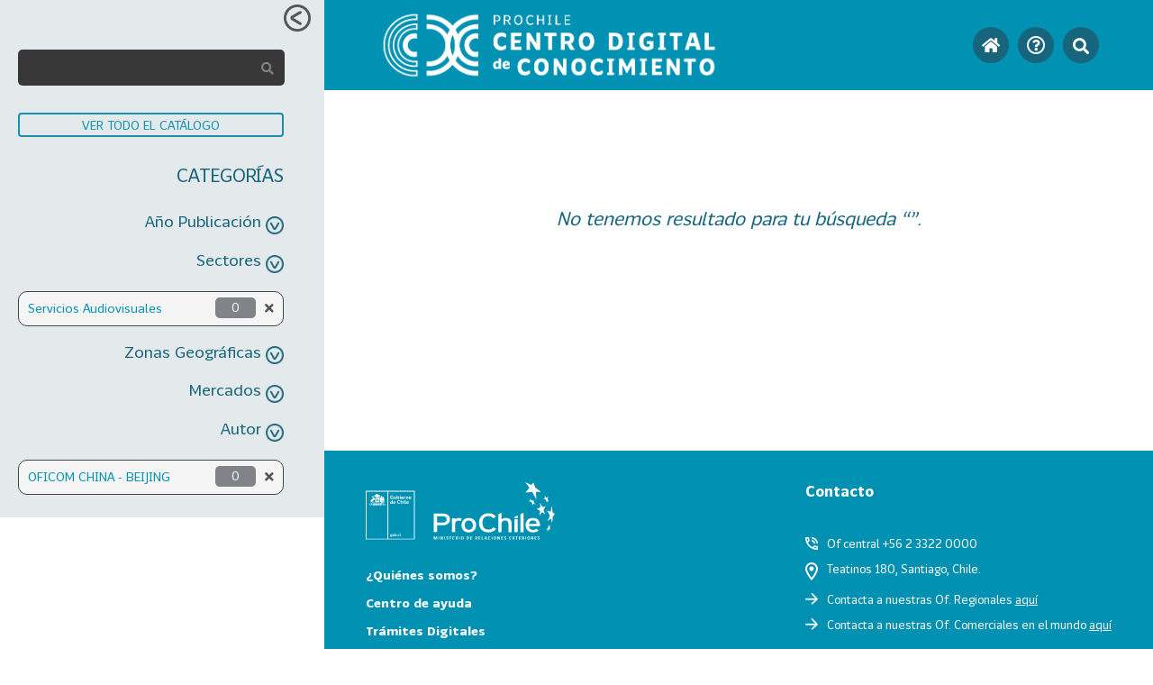

--- FILE ---
content_type: text/html; charset=UTF-8
request_url: https://cdc.prochile.cl/?ap=&se=75&zg=&me=&au=662&medio=&sort=&post_type=documento&s=
body_size: 13378
content:
<!doctype html>
<html lang="es" >
<head>
	<meta charset="UTF-8" />
	<meta name="viewport" content="width=device-width, initial-scale=1" />
	<title>Resultados de la búsqueda de «» &#8211; Centro Digital de Conocimiento &#8211; ProChile</title>
<meta name='robots' content='noindex, follow, max-image-preview:large' />
<link rel='dns-prefetch' href='//s.w.org' />
<link rel="alternate" type="application/rss+xml" title="Centro Digital de Conocimiento - ProChile &raquo; Feed" href="https://cdc.prochile.cl/feed/" />
<link rel="alternate" type="application/rss+xml" title="Centro Digital de Conocimiento - ProChile &raquo; Feed de los comentarios" href="https://cdc.prochile.cl/comments/feed/" />
<link rel="alternate" type="application/rss+xml" title="Centro Digital de Conocimiento - ProChile &raquo; Resultados de búsqueda del feed «»" href="https://cdc.prochile.cl/search/feed/rss2/" />
		<script>
			window._wpemojiSettings = {"baseUrl":"https:\/\/s.w.org\/images\/core\/emoji\/13.0.1\/72x72\/","ext":".png","svgUrl":"https:\/\/s.w.org\/images\/core\/emoji\/13.0.1\/svg\/","svgExt":".svg","source":{"concatemoji":"https:\/\/cdc.prochile.cl\/wp-includes\/js\/wp-emoji-release.min.js?ver=5.7"}};
			!function(e,a,t){var n,r,o,i=a.createElement("canvas"),p=i.getContext&&i.getContext("2d");function s(e,t){var a=String.fromCharCode;p.clearRect(0,0,i.width,i.height),p.fillText(a.apply(this,e),0,0);e=i.toDataURL();return p.clearRect(0,0,i.width,i.height),p.fillText(a.apply(this,t),0,0),e===i.toDataURL()}function c(e){var t=a.createElement("script");t.src=e,t.defer=t.type="text/javascript",a.getElementsByTagName("head")[0].appendChild(t)}for(o=Array("flag","emoji"),t.supports={everything:!0,everythingExceptFlag:!0},r=0;r<o.length;r++)t.supports[o[r]]=function(e){if(!p||!p.fillText)return!1;switch(p.textBaseline="top",p.font="600 32px Arial",e){case"flag":return s([127987,65039,8205,9895,65039],[127987,65039,8203,9895,65039])?!1:!s([55356,56826,55356,56819],[55356,56826,8203,55356,56819])&&!s([55356,57332,56128,56423,56128,56418,56128,56421,56128,56430,56128,56423,56128,56447],[55356,57332,8203,56128,56423,8203,56128,56418,8203,56128,56421,8203,56128,56430,8203,56128,56423,8203,56128,56447]);case"emoji":return!s([55357,56424,8205,55356,57212],[55357,56424,8203,55356,57212])}return!1}(o[r]),t.supports.everything=t.supports.everything&&t.supports[o[r]],"flag"!==o[r]&&(t.supports.everythingExceptFlag=t.supports.everythingExceptFlag&&t.supports[o[r]]);t.supports.everythingExceptFlag=t.supports.everythingExceptFlag&&!t.supports.flag,t.DOMReady=!1,t.readyCallback=function(){t.DOMReady=!0},t.supports.everything||(n=function(){t.readyCallback()},a.addEventListener?(a.addEventListener("DOMContentLoaded",n,!1),e.addEventListener("load",n,!1)):(e.attachEvent("onload",n),a.attachEvent("onreadystatechange",function(){"complete"===a.readyState&&t.readyCallback()})),(n=t.source||{}).concatemoji?c(n.concatemoji):n.wpemoji&&n.twemoji&&(c(n.twemoji),c(n.wpemoji)))}(window,document,window._wpemojiSettings);
		</script>
		<style>
img.wp-smiley,
img.emoji {
	display: inline !important;
	border: none !important;
	box-shadow: none !important;
	height: 1em !important;
	width: 1em !important;
	margin: 0 .07em !important;
	vertical-align: -0.1em !important;
	background: none !important;
	padding: 0 !important;
}
</style>
	<link rel='stylesheet' id='wp-block-library-css'  href='https://cdc.prochile.cl/wp-includes/css/dist/block-library/style.min.css?ver=5.7' media='all' />
<link rel='stylesheet' id='wp-block-library-theme-css'  href='https://cdc.prochile.cl/wp-includes/css/dist/block-library/theme.min.css?ver=5.7' media='all' />
<link rel='stylesheet' id='elasticpress-related-posts-block-css'  href='https://cdc.prochile.cl/wp-content/plugins/elasticpress/dist/css/related-posts-block-styles.min.css?ver=3.5.6' media='all' />
<link rel='stylesheet' id='wpsm_ac-font-awesome-front-css'  href='https://cdc.prochile.cl/wp-content/plugins/responsive-accordion-and-collapse/css/font-awesome/css/font-awesome.min.css?ver=5.7' media='all' />
<link rel='stylesheet' id='wpsm_ac_bootstrap-front-css'  href='https://cdc.prochile.cl/wp-content/plugins/responsive-accordion-and-collapse/css/bootstrap-front.css?ver=5.7' media='all' />
<link rel='stylesheet' id='twenty-twenty-one-style-css'  href='https://cdc.prochile.cl/wp-content/themes/prochilerepdoc/style.css?ver=1.1' media='all' />
<link rel='stylesheet' id='twenty-twenty-one-print-style-css'  href='https://cdc.prochile.cl/wp-content/themes/prochilerepdoc/assets/css/print.css?ver=1.1' media='print' />
<link rel='stylesheet' id='bootstrap-css'  href='https://cdc.prochile.cl/wp-content/themes/prochilerepdoc/bower_components/bootstrap/dist/css/bootstrap.min.css?ver=1.1' media='all' />
<link rel='stylesheet' id='awesome-fonts-css'  href='https://cdc.prochile.cl/wp-content/themes/prochilerepdoc/bower_components/components-font-awesome/css/all.min.css?ver=1.1' media='all' />
<link rel='stylesheet' id='slick-carousel-css-css'  href='https://cdc.prochile.cl/wp-content/themes/prochilerepdoc/bower_components/slick-carousel/slick/slick.css?ver=1.1' media='all' />
<link rel='stylesheet' id='slick-carousel-theme-css'  href='https://cdc.prochile.cl/wp-content/themes/prochilerepdoc/bower_components/slick-carousel/slick/slick-theme.css?ver=1.1' media='all' />
<link rel='stylesheet' id='select2-style-css'  href='https://cdc.prochile.cl/wp-content/themes/prochilerepdoc/bower_components/select2/dist/css/select2.min.css?ver=1.1' media='all' />
<script src='https://cdc.prochile.cl/wp-includes/js/jquery/jquery.min.js?ver=3.5.1' id='jquery-core-js'></script>
<script src='https://cdc.prochile.cl/wp-includes/js/jquery/jquery-migrate.min.js?ver=3.3.2' id='jquery-migrate-js'></script>
<script id='documentos_js-js-extra'>
var ajax_var = {"url":"https:\/\/cdc.prochile.cl\/wp-admin\/admin-ajax.php","nonce":"0d44b491ef","action":"getdocumento","site_url":"https:\/\/cdc.prochile.cl","action_get_valoracion":""};
</script>
<script src='https://cdc.prochile.cl/wp-content/themes/prochilerepdoc/assets/js/documentos.js?ver=5.7' id='documentos_js-js'></script>
<script id='valoraciones_js-js-extra'>
var valoraciones = {"url":"https:\/\/cdc.prochile.cl\/wp-admin\/admin-ajax.php","nonce":"0d44b491ef","action":"setvaloracion_entrada_ajax"};
</script>
<script src='https://cdc.prochile.cl/wp-content/themes/prochilerepdoc/assets/js/valoraciones.js?ver=5.7' id='valoraciones_js-js'></script>
<link rel="https://api.w.org/" href="https://cdc.prochile.cl/wp-json/" /><link rel="EditURI" type="application/rsd+xml" title="RSD" href="https://cdc.prochile.cl/xmlrpc.php?rsd" />
<link rel="wlwmanifest" type="application/wlwmanifest+xml" href="https://cdc.prochile.cl/wp-includes/wlwmanifest.xml" /> 
<meta name="generator" content="WordPress 5.7" />
<!-- Analytics by WP Statistics v13.2.4 - https://wp-statistics.com/ -->
<link rel="icon" href="https://cdc.prochile.cl/wp-content/uploads/2021/08/favicon2.png" sizes="32x32" />
<link rel="icon" href="https://cdc.prochile.cl/wp-content/uploads/2021/08/favicon2.png" sizes="192x192" />
<link rel="apple-touch-icon" href="https://cdc.prochile.cl/wp-content/uploads/2021/08/favicon2.png" />
<meta name="msapplication-TileImage" content="https://cdc.prochile.cl/wp-content/uploads/2021/08/favicon2.png" />
	<link rel="stylesheet" href="https://cdnjs.cloudflare.com/ajax/libs/jquery-contextmenu/2.7.1/jquery.contextMenu.min.css">
<script src="https://cdnjs.cloudflare.com/ajax/libs/jquery-contextmenu/2.7.1/jquery.contextMenu.min.js"></script>
<script src="https://cdnjs.cloudflare.com/ajax/libs/jquery-contextmenu/2.7.1/jquery.ui.position.js"></script>	

	
<!-- Google Tag Manager -->
<script>(function(w,d,s,l,i){w[l]=w[l]||[];w[l].push({'gtm.start':
new Date().getTime(),event:'gtm.js'});var f=d.getElementsByTagName(s)[0],
j=d.createElement(s),dl=l!='dataLayer'?'&l='+l:'';j.async=true;j.src=
'https://www.googletagmanager.com/gtm.js?id='+i+dl;f.parentNode.insertBefore(j,f);
})(window,document,'script','dataLayer','GTM-MH4PXXZ');</script>
<!-- End Google Tag Manager -->
<meta name="viewport" content="width=device-width">
<meta name="viewport" content="initial-scale=1.0">
</head>

<body class="search search-no-results wp-embed-responsive is-light-theme no-js hfeed no-widgets">
<div class="sidenav" id="main-sidenav">

	<div class="sidenav-title">
		<div style="text-align:right;">
			<span class="close-nav-icon click"><img style="width:30px;" src="https://cdc.prochile.cl/wp-content/themes/prochilerepdoc/assets/images/sidenav-close-icon.png" /></span>	
		<!--i id="explorar-btn" style="font-size:40px; color:#0191b2;" class="fa fa-angle-double-left" aria-hidden="true"></i-->
		</div>
	</div>
	<div class="sidenav-content">
		<!-- <div class="logo-sidenav-top-cnt"> -->
			<!-- <img class="logo-sidenav-top" src="https://cdc.prochile.cl/wp-content/themes/prochilerepdoc/assets/images/logo-sidenav.png" /> -->
		<!-- </div> -->
		<div class="sidenav-top">
			<!--div class="sidenav-top-title-cnt"><h5>EXPLORAR</h5></div-->
			<div class="sidenav-top-search-cnt">
				<div class="input-group">
					<input type="text" name="s" style="padding: 20px!important;border-radius:5px;border-width:0px; color:#ffffff !important;" class="form-control" value="">
					<span class="input-group-append">
						<button style="border-width:0px; z-index: 100; color:#ffffff !important;" class="btn btn-outline-secondary ms-n5 btn-search" type="button">
							<i class="fa fa-search"></i>
						</button>
					</span>

					<script type="text/javascript">
						jQuery(function(){
							jQuery(".btn-search").click(function(e){
								var s = jQuery(".input-group input[name='s']").val();
								if(s){
									if(s.trim() != ''){
										document.location = 'https://cdc.prochile.cl?post_type=documento&s=' + s;
									}
								}
							});
						})
					</script>
				</div>
			</div>
			<div class="todo-catalogo-cnt">
				<div class="btn-cat">
					<span><button onclick="document.location = 'https://cdc.prochile.cl?s&post_type=documento'" class="button-gris">VER TODO EL CATÁLOGO</button></span>
				</div>
			</div>
		</div>
		<div class="sidenav-top sidenav-cat">
			<div class="sidenav-top-title-cnt">
				<h5>CATEGORÍAS</h5>
			</div>
			
			  <div class="sidenav-categoria sidenav-nuevos-semana">
    <div class="title-cat click click-icon">
      <span>Año Publicación</span>
      <img class="retraer" src="https://cdc.prochile.cl/wp-content/themes/prochilerepdoc/assets/iconos/desplegar.png" />
    </div>
        <div class="cat-container">
        
            </div>
</div>
			
			  <div class="sidenav-categoria sidenav-sectores">
    <div class="title-cat click click-icon">
      <span>Sectores</span>
      <img class="retraer" src="https://cdc.prochile.cl/wp-content/themes/prochilerepdoc/assets/iconos/desplegar.png" />
    </div>
            <div class="cat-container">
            <div class="sub-cat active" refId="75" refName="Servicios Audiovisuales">
              <div class="sub-cat-inner">
                <div class="title">
                                    <a href="https://cdc.prochile.cl?ap=&se=75&zg=&me=&au=662&medio=&sort=&post_type=documento&s=">Servicios Audiovisuales</a>
                </div>
                <i class="fas fa-times close-selected-subcat click" onclick="document.location=jQuery(this).attr('href')" href="https://cdc.prochile.cl?ap=&se=&zg=&me=&au=662&medio=&sort=&post_type=documento&s="></i>                
                <div class="pildora">
                  <span class="cantidad">0</span>
                </div>
                
                <div class="clear"></div>
              </div>
            </div>
          </div>
</div>

			  <div class="sidenav-categoria sidenav-zonas-geograficas">
    <div class="title-cat click click-icon">
      <span>Zonas Geográficas</span>
      <img class="retraer" src="https://cdc.prochile.cl/wp-content/themes/prochilerepdoc/assets/iconos/desplegar.png" />
    </div>
        <div class="cat-container">
        
            </div>
</div>

			  <div class="sidenav-categoria sidenav-mercados">
    <div class="title-cat click click-icon">
      <span>Mercados</span>
      <img class="retraer" src="https://cdc.prochile.cl/wp-content/themes/prochilerepdoc/assets/iconos/desplegar.png" />
    </div>
        <div class="cat-container">
        
            </div>
</div>

			  <div class="sidenav-categoria sidenav-autor">
    <div class="title-cat click click-icon">
      <span>Autor</span>
      <img class="retraer" src="https://cdc.prochile.cl/wp-content/themes/prochilerepdoc/assets/iconos/desplegar.png" />
    </div>
            <div class="cat-container">
            <div class="sub-cat active" refId="662" refName="OFICOM CHINA - BEIJING">
              <div class="sub-cat-inner">
                <div class="title">
                                    <a href="https://cdc.prochile.cl?ap=&se=75&zg=&me=&au=662&medio=&sort=&post_type=documento&s=">OFICOM CHINA - BEIJING</a>
                </div>
                <i class="fas fa-times close-selected-subcat click" onclick="document.location=jQuery(this).attr('href')" href="https://cdc.prochile.cl?ap=&se=75&zg=&me=&au=&medio=&sort=&post_type=documento&s="></i>                
                <div class="pildora">
                  <span class="cantidad">0</span>
                </div>
                
                <div class="clear"></div>
              </div>
            </div>
          </div>
</div>
			
		</div>
	</div>
</div>

<script>
	jQuery(document).ready(function(){
		
		//Si es que hay alguna categoría seleccionada
		if( jQuery(".sub-cat.active").length > 0 ){
			jQuery("#main-sidenav").css({"width":"360px", "display":"block"});
			jQuery(".close-nav-icon").css({"visibility":"visible"});
		}

		jQuery(".sidenav-top-search-cnt input[name='s']").keyup(function(e){
			if(e.keyCode == 13)
			{
				jQuery(".sidenav-top-search-cnt .fa-search").trigger("click");
			}
		});

		jQuery('.click-icon:first').trigger("click");

		jQuery('#search-cat-lupa').click(function(){
			jQuery('#main-sidenav').animate({width:"360px"}, 500, "linear", function(){
				jQuery(".close-nav-icon").css({"visibility":"visible"});
			} );
			//jQuery("#main-sidenav").css({"overflow-x":"visible"});
		});

		jQuery(".main-container").click(function(e){
			jQuery('#main-sidenav').animate({width:"0px"}, 500,"linear",function(){
				jQuery(".close-nav-icon").css({"visibility":"hidden"});

			});
			//jQuery("#main-sidenav").css({"overflow-x":"hidden"});

		});

		jQuery('.close-nav-icon').click(function(){
			jQuery('#main-sidenav').animate({width:"0px"}, 500 );
			jQuery(".close-nav-icon").css({"visibility":"hidden"});
		});

		jQuery('.click-icon').click(function(){

			//jQuery(this)
			var hidden = jQuery(this).parent().find(".cat-container").css("display") == "none";
			
			// Se esconden todos los contenedores de subcategorias
			// jQuery(this).parent().parent().find(".cat-container").hide();
			// jQuery(this).parent().parent().find(".cat-container i").removeClass("fa-angle-down");
			// jQuery(this).parent().parent().find(".cat-container i").addClass("x|fa-angle-up");

			if(hidden){
				jQuery(this).parent().find(".cat-container").show();
				//jQuery(this).find("img").addClass("desplegar");
				//jQuery(this).find("img").removeClass("rotate0");
				jQuery(this).find("img").addClass("rotate180");
				
				// jQuery(this).find("img").animate(
				// 	{ degrees: 180 },
				// 	{
				// 		duration: 200,
				// 		// step: function(now) {
				// 		// 	jQuery(this).css({ transform: 'rotate(' + now + 'deg)' });
				// 		// }
				// 	}
				// );

				// console.log("hidden")
			}else{
				jQuery(this).parent().find(".cat-container").hide();
				// jQuery(this).find("i").removeClass("fa-angle-down");
				// jQuery(this).find("i").addClass("fa-angle-up");
				// jQuery(this).find("img.").css({
				// 	"-webkit-animation": "rotation180to0 0.1s  linear"
				// });
				//jQuery(this).find("img").removeClass("desplegar");
				// jQuery(this).find("img").addClass("rotate0");
				 jQuery(this).find("img").removeClass("rotate180");

				// jQuery(this).find("img").animate(
				// 	{ deg: 0 },
				// 	{
				// 		duration: 200,
				// 		// step: function(now) {
				// 		// 	jQuery(this).css({ transform: 'rotate(' + now + 'deg)' });
				// 		// }
				// 	}
				// );				
				// console.log("visible")
			}
		});		
	})	
</script>	<div class="content-container">
	<div class="header-box">
<!-- Google Tag Manager (noscript) -->
<noscript><iframe src=https://www.googletagmanager.com/ns.html?id=GTM-MH4PXXZ 
height="0" width="0" style="display:none;visibility:hidden"></iframe></noscript>
<!-- End Google Tag Manager (noscript) -->

		<div class="row no-gutters" style="stretch !important;">
			<div class="col-sm-12">
				<div class="header-box-left">
					<!--div class="header-logo-prochile">
						<a href="https://cdc.prochile.cl">
							<img src="https://cdc.prochile.cl/wp-content/themes/prochilerepdoc/assets/images/logo.png" />
						</a>
					</div-->
					<div class="header-text-cdc">
						<!--div class="header-logo-text">CDC</div>
						<div class="header-logo-name">
							Centro Digital de<br />Conocimiento
						</div-->
						<a href="https://cdc.prochile.cl">
							<img class="logo-header" src="https://cdc.prochile.cl/wp-content/themes/prochilerepdoc/assets/images/logo.png" />
						</a>					
					</div>
					<div class="clear"></div>
				</div>
				<div class="header-box-right">
					<div class="header-box-right-inner">
						<div class="header-box-sitenav-cnt">
										
<style type="text/css">
.site-nav-cnt{
	display: table;width: 100%;height: 100%;text-align: right;
}
.site-nav-cnt .site-nav-wrapper{
	display: table-cell;vertical-align: middle;
}
.site-nav-cnt .site-nav-wrapper .site-nav-inner{
	display:flex;justify-content: flex-end;
}
.site-nav-cnt .user {
    cursor: pointer;
}
.site-nav-cnt .user img {
    width: 1.8rem;
    height: auto;
}
</style>
<div class="site-nav-cnt">
	<div class="site-nav-wrapper">
		<div class="site-nav-inner">

			<div class="header-link-item">
				<span class="header-link">
					<a class="fas-link fas-link-home" href="https://cdc.prochile.cl">
						<i class="fas fa-home"></i>
					</a>
				</span>
			</div>	

						
						
			<style type="text/css">
					#dropdownMenu1::after {
						display: none;
					}
			</style>			

			<div class="header-link-item">
				<span class="header-link">
					<div class="dropdown">
						<button class="btn btn-default dropdown-toggle" type="button" id="dropdownMenu1" data-toggle="dropdown" aria-haspopup="true" aria-expanded="true">
						<a class="fas-link fas-link-search"><i class="question-header-menu far fa-question-circle"></i></a>
						</button>

						<ul class="ayuda-dropdown dropdown-menu" aria-labelledby="dropdownMenu1">
														<li><a href="https://centrodeayuda.prochile.gob.cl/">Ayuda&nbsp;&nbsp;<i class="fas fa-external-link-alt"></i></a></li>
															<li><a href="https://cdc.prochile.cl/que-es-cdc/">¿Qué es CDC?&nbsp;&nbsp;<i class="fas fa-external-link-alt"></i></a></li>
								
						</ul>
					</div>
				</span>
			</div>


			<div class="header-link-item">
				<span class="header-link" id="search-cat-lupa">
					<a class="fas-link fas-link-search">
						<i class="fas fa-search"></i>
					</a>
				</span>							
			</div>

		</div>
	</div>
</div>
<div id="context-menu">
	<ul class="dropdown-menu" >						
		<li><a class="dropdown-item" href="#">Action</a>
		<li><a class="dropdown-item" href="#">Another action</a>
	</ul>
</div>
<script>
	jQuery(function(){

		jQuery(".site-nav-cnt .user").click(function(event){
			event.preventDefault();
			openModalPreLogin();
		});
		jQuery('.header-link-item:nth-child(3)').attr("data-toggle","context");
		jQuery('.header-link-item:nth-child(3)').attr("data-target","#context-menu");

		/*
		jQuery('.header-link-item:nth-child(3)')
		.on('contextmenu', function(e) {
			console.log("context",e)
			var top = e.pageY - 10;
			var left = e.pageX - 90;
			
			jQuery("#context-menu").css({
				display: "block",
				top: top,
				left: left
			}).addClass("show");
			return false; //blocks default Webbrowser right click menu
		})
		.on("click", function() {
			jQuery("#context-menu").removeClass("show").hide();
			jQuery("#context-menu").trigger("contextmenu");
		});

		jQuery("#context-menu a").on("click", function() {
			jQuery(this).parent().removeClass("show").hide();
		});*/
	})
</script>						</div>	
					</div>			
				</div>
				<div class="clear"></div>
			</div>
		</div>
	</div>	
<div id="page" class="site">
	<div class="toast" id="global-toast">
		<div class="toast-body"></div>
	</div>
	<div id="content" class="site-content">
		<div id="primary" class="content-area">
			<main id="main" class="site-main" role="main"><div class="main-container search">

<section class="no-results not-found">
	<header class="page-header alignwide">
		
			<!-- <h1 class="page-title">
				Resultados para «<span class="page-description search-term"></span>»			</h1> -->

			</header><!-- .page-header -->

	<div class="page-content-search default-max-width">

		
			<h4 class="search-not-found-message">No tenemos resultado para tu búsqueda “”.</h4>
			
			</div><!-- .page-content -->
</section><!-- .no-results -->
</div>
			</main><!-- #main -->
		</div><!-- #primary -->
	</div><!-- #content -->



    <footer class="nacional"> <div class="wrap"> <div class="footer-top"> <div class="izq"> 

<div class="logos"><a href="/">
<img alt="" src="https://cdc.prochile.cl/wp-content/themes/prochilerepdoc/assets/resourcepackages/logo-footer.svg" class="logo-footer"></a>
</div>
<ul>
    <li><a href="https://www.prochile.gob.cl/quienes-somos">¿Quiénes somos?</a></li>
    <li><a href="https://centrodeayuda.prochile.gob.cl/hc/es-419" target="_blank">Centro de ayuda</a></li>
    <li><a href="https://www.prochile.gob.cl/tramites-digitales">Trámites Digitales</a></li>
    <li><a href="https://www.prochile.gob.cl/politicas-de-privacidad" class="politicas">Políticas de privacidad</a></li>
</ul> </div> <div class="der"> 

<h4>Contacto</h4>
<div class="item-c"><img alt="" src="https://cdc.prochile.cl/wp-content/themes/prochilerepdoc/assets/resourcepackages/ic-phone.svg" class="ic-phone">
<p>Of central +56 2 3322 0000</p>
</div>
<div class="item-c"><img alt="" src="https://cdc.prochile.cl/wp-content/themes/prochilerepdoc/assets/resourcepackages/ic-map.svg" class="ic-map">
<p>Teatinos 180, Santiago, Chile.</p>
</div>
<div class="item-c"><img alt="" src="https://cdc.prochile.cl/wp-content/themes/prochilerepdoc/assets/resourcepackages/flecha-der.svg" class="flecha-der">
<p>Contacta a nuestras Of. Regionales <a href="https://www.prochile.gob.cl/prochile-en-tu-region-y-en-el-mundo/prochile-en-tu-region">aquí</a></p>
</div>
<div class="item-c"><img alt="" src="https://cdc.prochile.cl/wp-content/themes/prochilerepdoc/assets/resourcepackages/flecha-der.svg" class="flecha-der">
<p>Contacta a nuestras Of. Comerciales en el mundo <a href="https://www.prochile.gob.cl/prochile-en-tu-region-y-en-el-mundo/prochile-en-el-mundo">aquí</a></p>
</div> </div> </div> <div class="footer-bottom"> <div class="izq"> 

<a href="https://direconchile.sharepoint.com/sites/extranet/SitePages/Home.aspx" target="_blank"><img alt="" src="https://cdc.prochile.cl/wp-content/themes/prochilerepdoc/assets/resourcepackages/ic-intranet.svg" class="ic-intranet">Intranet
</a>

<a href="https://webmail.prochile.cl/"><em class="far fa-envelope mr-2"></em>Webmail
</a>
<a href="https://outlook.office365.com/owa/prochile.gob.cl/"><em class="far fa-envelope mr-2"></em>Webmail 365</a> </div> <div class="der"> 

<a target="_blank" href="https://www.facebook.com/ProChile"><em class="fab fa-facebook-f"></em></a>
<a target="_blank" href="https://twitter.com/ProChile"><em class="fab fa-twitter"></em></a>
<a target="_blank" href="https://www.instagram.com/prochilecl/"><em class="fab fa-instagram"></em></a>
<a target="_blank" href="https://www.linkedin.com/company/prochile/"><em class="fab fa-linkedin-in"></em></a>
<a target="_blank" href="https://www.flickr.com/photos/prochile/"><em class="fab fa-flickr"></em></a>
<a target="_blank" href="https://www.youtube.com/channel/UCLiT8pU5ZwQiZRQUpS-iJcw"><em class="fab fa-youtube"></em></a> </div> </div> </div> 
</footer>


</div><!-- #page -->
<div class="clear"></div>
</div>


<style type="text/css">
footer.nacional {
    background: #0091B2;
    padding: 2.5rem 0;
}
footer.nacional .izq .logos img {
    width: 15rem;
}
footer.nacional .logos {
    display: -webkit-box;
    display: -ms-flexbox;
    display: flex;
    margin-bottom: 2rem;
}
footer.nacional .wrap .footer-top {
    display: -webkit-box;
    display: -ms-flexbox;
    display: flex;
    -webkit-box-pack: justify;
    -ms-flex-pack: justify;
    justify-content: space-between;
    border-bottom: 1px solid #fff;
}
.wrap {
    width: 100%;
    margin: 0 auto;
    max-width: 100%;
    padding: 0 3.3rem;
}
footer.nacional .izq ul {
    margin: 0;
    list-style: none;
    padding-left: 0;
}
footer.nacional .izq ul li {
    margin-bottom: .7rem;
}
footer.nacional .izq ul li a {
    font-size: 1rem;
    font-weight: bold;
    color: #fff;
}
footer.nacional .der .item-c img {
    width: 1rem;
    margin-right: .7rem;
}
footer.nacional .izq ul li a:hover {
    text-decoration: underline;
}
footer.nacional .izq ul li a.politicas {
    font-weight: 300;
    margin-top: .6rem;
    display: inline-block;
    text-transform: uppercase;
    border-bottom: 1px solid #fff;
}
footer.nacional .izq ul li a {
    font-size: 1rem;
    font-weight: bold;
    color: #fff;
}
footer.nacional .der h4 {
    font-size: 1.16rem;
    color: #fff;
    font-weight: bold;
    margin: 0 0 3rem;
}
footer.nacional .der .item-c {
    display: -webkit-box;
    display: -ms-flexbox;
    display: flex;
    -webkit-box-align: start;
    -ms-flex-align: start;
    align-items: flex-start;
    margin-bottom: 1rem;
}
footer.nacional .der .item-c p {
    color: #fff;
    font-size: .917rem;
    margin: 0;
    line-height: 1.1;
}
footer.nacional .der .item-c img {
    width: 1rem;
    margin-right: .7rem;
}
footer.nacional .footer-bottom {
    display: -webkit-box;
    display: -ms-flexbox;
    display: flex;
    -webkit-box-pack: justify;
    -ms-flex-pack: justify;
    justify-content: space-between;
    -webkit-box-align: center;
    -ms-flex-align: center;
    align-items: center;
    padding: 1rem 0;
}
footer.nacional .footer-bottom .izq {
    display: -webkit-box;
    display: -ms-flexbox;
    display: flex;
}
footer.nacional .footer-bottom .izq a {
    display: -webkit-box;
    display: -ms-flexbox;
    display: flex;
    -webkit-box-align: center;
    -ms-flex-align: center;
    align-items: center;
    color: #fff;
    font-size: .917rem;
    margin-right: 2.4rem;
}
footer.nacional .footer-bottom .izq a img.ic-intranet {
    width: 1.5rem;
}
footer.nacional .footer-bottom .izq a img {
    margin-right: .5rem;
}
footer.nacional .der .item-c p a {
    color: #fff;
}
footer.nacional p a {
    text-decoration: underline;
}
footer.nacional .footer-bottom .der a {
    color: #fff;
    display: inline-block;
    margin-left: .4rem;
}
@media only screen and (max-width: 991px){
    .wrap {
        padding: 0 2rem;
    }
}
@media only screen and (max-width: 768px){
    .wrap {
        padding: 0 15px;
    }

    footer.nacional .wrap .footer-top {
        -webkit-box-orient: vertical;
        -webkit-box-direction: normal;
        -ms-flex-direction: column;
        flex-direction: column;
    }
    footer.nacional .footer-bottom {
        -webkit-box-orient: vertical;
        -webkit-box-direction: normal;
        -ms-flex-direction: column;
        flex-direction: column;
        -webkit-box-align: start;
        -ms-flex-align: start;
        align-items: flex-start;
    }
}

@media only screen and (max-width: 550px){
    footer.nacional .footer-bottom .izq {
        flex-direction: column;
    }
    footer.nacional .footer-bottom .izq {
        margin-bottom: 2rem;
    }
}
</style>

<!-- <link rel="stylesheet" href="https://cdc.prochile.cl/wp-content/themes/prochilerepdoc/assets/css/footer.min.css" /> -->

<script>document.body.classList.remove("no-js");</script>	<script>
	if ( -1 !== navigator.userAgent.indexOf( 'MSIE' ) || -1 !== navigator.appVersion.indexOf( 'Trident/' ) ) {
		document.body.classList.add( 'is-IE' );
	}
	</script>
	<script src='https://cdc.prochile.cl/wp-content/plugins/responsive-accordion-and-collapse/js/bootstrap.js?ver=5.7' id='wpsm_ac_bootstrap-js-front-js'></script>
<script src='https://cdc.prochile.cl/wp-content/plugins/responsive-accordion-and-collapse/js/accordion.js?ver=5.7' id='call_ac-js-front-js'></script>
<script id='twenty-twenty-one-ie11-polyfills-js-after'>
( Element.prototype.matches && Element.prototype.closest && window.NodeList && NodeList.prototype.forEach ) || document.write( '<script src="https://cdc.prochile.cl/wp-content/themes/prochilerepdoc/assets/js/polyfills.js?ver=1.1"></scr' + 'ipt>' );
</script>
<script src='https://cdc.prochile.cl/wp-content/themes/prochilerepdoc/assets/js/responsive-embeds.js?ver=1.1' id='twenty-twenty-one-responsive-embeds-script-js'></script>
<script src='https://cdc.prochile.cl/wp-content/themes/prochilerepdoc/bower_components/bootstrap/dist/js/bootstrap.bundle.min.js?ver=1.1' id='bootstrap-script-js'></script>
<script src='https://cdc.prochile.cl/wp-content/themes/prochilerepdoc/bower_components/slick-carousel/slick/slick.min.js?ver=1.1' id='slick-carousel-js'></script>
<script src='https://cdc.prochile.cl/wp-content/themes/prochilerepdoc/bower_components/select2/dist/js/select2.min.js?ver=1.1' id='select2-js'></script>
<script src='https://cdc.prochile.cl/wp-content/themes/prochilerepdoc/assets/js/jquery.mobile.touch.js?ver=1.1' id='jquery.mobile.events.touch-js'></script>
<script src='https://cdc.prochile.cl/wp-content/themes/prochilerepdoc/assets/js/jquery.rating.pack.js?ver=1.1' id='jquery.rating.pack-js'></script>
<script src='https://cdc.prochile.cl/wp-content/themes/prochilerepdoc/assets/js/jquery.rut.min.js?ver=1.1' id='jquery.rut-js'></script>
<script src='https://cdc.prochile.cl/wp-includes/js/wp-embed.min.js?ver=5.7' id='wp-embed-js'></script>
	<script>
	/(trident|msie)/i.test(navigator.userAgent)&&document.getElementById&&window.addEventListener&&window.addEventListener("hashchange",(function(){var t,e=location.hash.substring(1);/^[A-z0-9_-]+$/.test(e)&&(t=document.getElementById(e))&&(/^(?:a|select|input|button|textarea)$/i.test(t.tagName)||(t.tabIndex=-1),t.focus())}),!1);
	</script>
	
<div class="modal modal-loading bd-example-modal-lg" data-backdrop="true" data-keyboard="false" tabindex="-1">
    <div class="modal-dialog modal-sm">
        <div class="modal-content" style="width: 48px">
            <span class="fa fa-spinner fa-spin fa-3x"></span>
        </div>
    </div>


	<div id="dialog-info" class="dialog-info">
		<div class="dialog-info-inner">
			<div class="dialog-operations">
				<div class="dialog-close-op">
					<img height="20" src="https://cdc.prochile.cl/wp-content/themes/prochilerepdoc/assets/iconos/close.svg" />
					<!--i class="fas fa-times"></i-->
				</div>
			</div>
			<div class="dialog-info-header">
				<div class="image">
					<img id="imagen-dialogo" src="" />
					<iframe id="video-dialogo" src="" width="100%" title="" frameborder="0" allow="accelerometer; autoplay; clipboard-write; encrypted-media; gyroscope; picture-in-picture" allowfullscreen></iframe>
				</div>
			</div>
			<div class="dialog-info-content">

				<!--div class="toast" id="global-toast-dialog">
					<div class="toast-body"></div>
				</div-->

				<div class="row">
					<div class="col-12 dialog-header-cnt">
						<div id="cat-dialogo" class="dialog-info-categoria">
							
						</div>
						<div id="titulo-dialogo" class="dialog-info-titulo">
							
						</div>
						<!--div id="rating_dialog_cnt"-->
														<!--div class="clear"></div-->
						<!--/div-->
						
						<div id="resumen-dialogo" class="dialog-info-resumen"></div>
						<!--div class="dialog-info-sociales">
							<a id="dialog-facebook" target="_blank" href=""><i class="fab fa-facebook-square"></a></i>
							<a id="dialog-instagram" target="_blank" href=""><i class="fab fa-instagram-square"></a></i>
							<a id="dialog-twitter" target="_blank" href=""><i class="fab fa-twitter-square"></a></i>
							<a id="dialog-whatsapp" target="_blank" href=""><i class="fab fa-whatsapp-square"></a></i>
						</div-->
					</div>


					<div class="col-12" style="text-align: center;margin-bottom: 20px;">
						<div class="caja-accion-button-cnt">
							<button style="width:100px" rel="" id="button-revisar" class="button-ceruleo" type="button">VER MÁS</button>
						</div>	                   
					</div>

				</div>
				<div class="row" id="etiquetas-dialogo">                         
				</div>
			</div>
		</div>
	</div>	
</div>
<script>
	
	jQuery(function(){
		jQuery(".modal.modal-loading").click(function(e){
			jQuery("#video-dialogo").attr("src","");
			jQuery("#dialog-info .dialog-close-op img").parent().parent().parent().parent().fadeOut();
            modalLoading(false);
		})
	})
</script>
<script>
    jQuery( function() {
        //jQuery( "#dialog-info" ).dialog();

        jQuery("#button-revisar").click(function(e){
            document.location = jQuery(this).attr("rel");
        });

        jQuery("#button-descargar").click(function(e){
            var href = jQuery(this).attr("rel");
            if(href)
                window.open(href)
        })

        jQuery("#dialog-info .dialog-close-op img").click(function(e){
			jQuery("#video-dialogo").attr("src","");
            jQuery(this).parent().parent().parent().parent().fadeOut();
            modalLoading(false);
        })

		jQuery("#dialog-info").click(function(e){
			e.stopPropagation();
		})
    });
</script>
<style type="text/css">
.bd-example-modal-lg .modal-dialog{
    display: table;
    position: relative;
    margin: 0 auto;
    top: calc(50% - 24px);
  }

  .bd-example-modal-lg .modal-dialog .modal-content{
    background-color: transparent;
    border: none;
  }
  
</style>
<div id="modal-popup" class="modal">
    <div class="popup center">
      <div class="popup-wrapper">
        <div class="popup-close-outer">
            <div class="popup-close">
                <img height="20" src="https://cdc.prochile.cl/wp-content/themes/prochilerepdoc/assets/iconos/close-verde.png" />
            </div>
        </div>

        <div class="description">
            <iframe id="video-popup" src="" width="100%" height="330" title="" frameborder="0" allow="accelerometer; autoplay; clipboard-write; encrypted-media; gyroscope; picture-in-picture" allowfullscreen=""></iframe>
        </div>
      </div>
    </div>
</div>
<script>
function showVideo(url){
    jQuery("#modal-popup").css({"display":"block"});
    // document.getElementsByClassName("popup")[0].classList.add("active");
    jQuery("#modal-popup .popup:first").addClass("active");
    jQuery("#modal-popup .popup .description").html(
        '<iframe id="video-popup" src="'+url+'" width="100%" height="330" title="" frameborder="0" allow="accelerometer; autoplay; clipboard-write; encrypted-media; gyroscope; picture-in-picture" allowfullscreen=""></iframe>'
    );
    
}

function hideVideo(){
    jQuery("#modal-popup .popup .description").html('');
    // document.getElementsByClassName("popup")[0].classList.remove("active");
    jQuery("#modal-popup .popup:first").removeClass("active");
    jQuery("#modal-popup").css({"display":"none"});
}
    jQuery(function(){

        jQuery("#modal-popup,#modal-popup .popup-wrapper .popup-close-outer .popup-close img").click(function(){
            hideVideo();
        });

        jQuery("#modal-popup .popup").click(function(e){
            e.stopPropagation();
        })
    });
</script>



<div id="modal-popup-categorias" class="modal">
    <div class="popup center">
      <div class="popup-wrapper">
        <div class="popup-close-outer">
            <div class="popup-close">
                <img height="20" src="https://cdc.prochile.cl/wp-content/themes/prochilerepdoc/assets/iconos/close-verde.png" />
            </div>
        </div>

        <div class="description">

          <div class="modal-cats-title"></div>
          <div class="modal-cats-buscador row no-gutters">
            <div class="col-12"> 
              <input type="text" placeholder="Comienze a escribir para filtrar" id="search-categorias" class="form-control search-categorias" />
            </div>
          </div>
          <div class="modal-cats-terms row">
          </div>
        </div>
      </div>
    </div>
</div>
<script>


function searchFiltrarCategorias() {


  // Declare variables
  var filter, subcats, a, i, txtValue;

  filter = jQuery('#search-categorias').val().toUpperCase();
  subcats = jQuery(".modal-cats-terms .subcat-outer");

  // Loop through all list items, and hide those who don't match the search query
  for (i = 0; i < subcats.length; i++) {
    txtValue = jQuery(subcats[i]).find(".subcat").html();
    if(txtValue == null){
      txtValue = '';
    }
    
    if (txtValue.toUpperCase().indexOf(filter) > -1) {
      jQuery(subcats[i]).parent().css({"display":"block"})
    } else {
      jQuery(subcats[i]).parent().css({"display":"none"})
    }
  }
}

function showCategorias(tax,title){
    
    var $qv = {"ap":"","se":"75","zg":"","me":"","au":"662","tg":"","post_type":"documento","s":""};
    modalLoading(true);

    getSubcategorias(tax,$qv)
    .then(function(result){

      jQuery("#modal-popup-categorias .modal-cats-terms").html("");
      jQuery("#modal-popup-categorias .search-categorias").val("");
      var html = "";

      var terms = result.terms;
      
      
      for(var i=0;i<terms.length;i++){

        html+= '<div class="col-12 col-sm-6 col-md-4"><div class="subcat-outer" rel="' + terms[i].searchLink + '"><div class="subcat">' + terms[i].name + '</div><div class="pildora"><div class="cantidad">' + terms[i].count + '</div></div><div class="clear"></div></div></div>';   
      }
      
      jQuery("#modal-popup-categorias .modal-cats-terms").html(html);

      
      jQuery("#modal-popup-categorias .modal-cats-title").html(title);
      
      jQuery("#modal-popup-categorias .modal-cats-terms .subcat-outer").click(function(e){
        document.location = jQuery(this).attr("rel");
      });

      jQuery("#search-categorias").on("keyup",function(e){
        searchFiltrarCategorias();
      });
	  jQuery("#search-categorias").focus();

      modalLoading(false);

      jQuery("#modal-popup-categorias").css({"display":"block"});
      jQuery("#modal-popup-categorias .popup:first").addClass("active");
      // jQuery("#modal-popup-categorias .popup .description").html("");


    })
    
    
    
    
}

function hideCategorias(){
    // jQuery("#modal-popup-categorias .popup .description").html('');
    jQuery("#modal-popup-categorias .popup:first").removeClass("active");
    jQuery("#modal-popup-categorias").css({"display":"none"});
}
    jQuery(function(){

        jQuery("#modal-popup-categorias,#modal-popup-categorias .popup-wrapper .popup-close-outer .popup-close img").click(function(){
          modalLoading(false);
          hideCategorias();
        });

        jQuery("#modal-popup-categorias .popup").click(function(e){
            e.stopPropagation();
        })
    });
</script>
<style type="text/css">
#modal-popup-categorias .popup{
  width:90% !important;
  background: #e4eaeb;
}


.modal-cats-title{
  text-align: left;
  margin-bottom: 20px;
  font-weight: 700;
  font-size: 21px;
  color: #444;
}
.modal-cats-terms{
  overflow-y: auto;
  max-height: 400px;
}
.modal-cats-terms.row .col-12{
  margin-bottom:10px;
}
.modal-cats-terms .subcat-outer{
  position: relative;
  padding: 5px 10px;
  border-radius: 10px;
  cursor:pointer;
}
.modal-cats-terms .subcat-outer:hover{
  
  background-color: #f5f5f5;
}
.modal-cats-terms .pildora{
  float: right;
  display: block;
}

.modal-cats-terms .subcat .pildora .cantidad{
    background-color: var(--cromatico-color-3);
    color: #fff;
    border-radius: 5px;
    padding: 0px 5px;
    /* width: 45px; */
    display: inline-block;
    text-align: center;
    font-size: 12px;
}
.modal-cats-terms .subcat{
  /* display:inline-block; */
  float:left;
  max-width: 90%;               /* salvaguarda para navegadores que no reconocen calc() */
  max-width: calc(100% - 55px);
  text-align: left;
}
.modal-cats-terms .subcat .pildora .cantidad{
  font-size:14px;
}
.modal-cats-buscador{
  margin-bottom:25px;
}
.modal-cats-buscador .search-categorias{
  padding: 20px!important;
  border-radius: 5px;
  border-width: 0px;
  color: #ffffff !important;
}
.modal-cats-buscador .search-categorias::placeholder { /* Chrome, Firefox, Opera, Safari 10.1+ */
  color: #ffffff;
  opacity: 1; /* Firefox */
}
</style><style type="text/css">
.modalLogin{

    position: fixed;
    background: rgba(0,0,0,.7);
    top: 0;
    left: 0;
    width: 100%;
    height: 100%;
    display: -webkit-box;
    display: -ms-flexbox;
    display: flex;
    -webkit-box-pack: center;
    -ms-flex-pack: center;
    justify-content: center;
    -webkit-box-align: center;
    -ms-flex-align: center;
    align-items: center;
    overflow: auto;
    opacity: 0;
    visibility: hidden;
    z-index: -1;
    -webkit-transition: all .5s ease;
    transition: all .5s ease;
}

.modalLogin.visible{
    visibility:visible !important;
    opacity:1;
    z-index:2000;
}

.modalLogin .card {
    border: none;
    border-radius:0;
    height:auto;
}

.modalLogin .btr {
    border-top-right-radius: 5px !important
}

.modalLogin .btl {
    border-top-left-radius: 5px !important
}

.modalLogin .btn-dark {
    color: #fff;
    background-color: #0091B2;
    border-color: #0091B2;
}

.modalLogin .btn-dark:hover {
    color: #fff;
    background-color: #0091B2;
    border-color: #0091B2;
}

.modalLogin .nav-pills {
    display: table !important;
    width: 100%
}

.modalLogin .nav-pills .nav-link {
    border-radius: 0px;
    border-bottom: 1px solid #44444440
}

.modalLogin .nav-item {
    display: table-cell;
    background: #fff;
}
.modalLogin .nav-item a{
    color:inherit;
}
.modalLogin .nav-item a:hover{
    color:inherit;
}
.modalLogin .form {
    padding: 10px;
}

.modalLogin .form input {
    margin-bottom: 12px;
    border-radius: 3px;
    color:#444444 !important;

}

.modalLogin .form input:focus {
    box-shadow: none
}

.modalLogin .form button {
    margin-top: 20px
}
.modalLogin .items-cnt{
    display: flex;
}
.modalLogin .item-izq{
    width:350px;
}
.modalLogin .item-der{
    width:500px;
    background-color:#fff;
    padding: 80px 30px;
    position:relative;
}
.modalLogin h3{
    font-size: 2.58rem;
    font-weight: 900;
    margin: 0;
    color: #444;
}
.modalLogin h4{
    color: #8A8A8A;
    font-weight: 300;
    margin: 0;
    font-size: 1.2em;
    margin-top: 10px;
    font-style: italic;
}
.modalLogin .nav-pills .nav-link.active, .nav-pills .show>.nav-link {
    color: #fff;
    background-color: #444;
}
.modalLogin .form input{
    margin-bottom: 12px;
    border-radius: 3px;
    background-color: inherit !important;
}
.modalLogin label{    
    display: inline-block;
    width: 100%;
    margin-bottom:0;
}
.modalLogin .required:after{
    color: #0091B2;
    content:"*";
    margin-left: 5px;
}
.ingresar-acceso-unico{
    text-transform: capitalize;
}
#form-errors{
    display:none;
}
</style>
<script>

    function openModalLogin(n){

        var tab = 1;

        if(n !=undefined){
            if(n > 0){
                tab = n;
            }
        }
        changeTabModalLogin(tab);
        
        jQuery(".modalLogin input[id='id']").val("");
        jQuery(".modalLogin input[id='pass']").val("");        

        jQuery(".modalLogin").addClass("visible");
    }

    function changeTabModalLogin(tabIndex){
        jQuery(".modalLogin .item-izq #pills-tab li.active").removeClass("active");
        jQuery(".modalLogin .item-izq .tab-content .tab-pane.active").removeClass("active");
        jQuery(".modalLogin .item-izq #pills-tab li:nth-child(" + tabIndex + ")").addClass("active");
        jQuery(".modalLogin .item-izq .tab-content .tab-pane:nth-child(" + tabIndex + ")").addClass("active");
    }

    function closeModalLogin(){
        jQuery(".modalLogin").removeClass("visible");

    }

    function showLoginFormError(mesage){
        jQuery("#form-errors").html(mesage);
        jQuery("#form-errors").css({"display":"block"});
    }

    function hideLoginFormError(){
        jQuery("#form-errors").html("");
        jQuery("#form-errors").css({"display":"none"});
    }
    jQuery(function(){

        jQuery(".modalLogin .cerrar-modal").click(function(evt){
            closeModalLogin();
        });

        function login(user,pass){
            
            hideLoginFormError();

            modalLoading(true);

            jQuery.ajax({
                type: "post",
                dataType: 'JSON',
                url: 'https://cdc.prochile.cl/wp-admin/admin-ajax.php',
                data: "action=autenticateAccesoUnicoProchile_ajax&nonce=0d44b491ef&id=" + escape(user) + "&pass=" + escape(pass),                
                success: function(result){

                    if(result.estado == 'ok'){

                        location.reload();
                    }else{
                        showLoginFormError(result.error);
                        modalLoading(false);
                    }

                    
                },
                error: function( jqXHR, textStatus, errorThrown){
                    console.log(jqXHR,textStatus,errorThrown);
                    showLoginFormError("Error interno. Favor recarge la página y vuelva a intentarlo.");
                    modalLoading(false);
                }
            });
        }
        

        jQuery(".modalLogin .tab-content .tab-pane.active input[name='id']").rut({
            formatOn: 'keyup',
            minimumLength: 8, // validar largo mínimo; default: 2
            validateOn: 'change' // si no se quiere validar, pasar null);
        });


        jQuery(".modalLogin .tab-content .tab-pane.active input[name='id']").rut().on('rutInvalido', function(e) {
            showLoginFormError("El rut ingresado no es válido");
        });

        jQuery(".modalLogin .tab-content .tab-pane.active input[name='id']").rut().on('rutValido', function(e) {
            hideLoginFormError();
        });

        jQuery(".ingresar-acceso-unico").click(function(){
            
            var rut = jQuery(this).parent().find("input[name='id']").val();

            var pass = jQuery(this).parent().find("input[name='pass']").val();
                        
            login(rut,pass);
        });
    });
</script>
<div>
    <div class="d-flex justify-content-center align-items-center modalLogin ">

        <div class="items-cnt">
            
            <div class="item-izq">
                <div class="card" style="padding-bottom: 80px;">
                    <ul class="nav nav-pills" id="pills-tab" role="tablist">
                        <li class="nav-item text-center"> <a class="nav-link active" id="pills-home-tab" data-toggle="pill" href="#pills-home" role="tab" aria-controls="pills-home" aria-selected="true">Iniciar Sesión</a> </li>
                        <!--li class="nav-item text-center"> <a class="nav-link" id="pills-profile-tab" data-toggle="pill" href="#pills-profile" role="tab" aria-controls="pills-profile" aria-selected="false">Crear Cuenta</a> </li-->
                    </ul>
                    <div class="tab-content" id="pills-tabContent">

                                                <div class="tab-pane fade show active" id="pills-home" role="tabpanel" aria-labelledby="pills-home-tab">
                            <div class="form px-4 pt-4"> 

                                <div class="alert alert-danger" role="alert" id="form-errors">
                                    Credenciales incorrectas.
                                </div>

                                <label for="id">Identificador<span class="required"></span>
                                <input type="text" maxlength="13" id="id" name="id" class="form-control" placeholder="Ingrese su RUT"> </label>


                                <label for="pass">Contraseña<span class="required"></span>
                                <input type="password" maxlength="20" id="pass" name="pass" class="form-control" placeholder="Ingrese su contraseña"> </label>


                                <button class="btn btn-dark btn-block ingresar-acceso-unico">Ingresar</button>
                                <label style="text-align: center;font-style: italic;"><a href="https://acceso.prochile.cl/recuperar-contrasena" target="_blank">Olvidé mi contraseña<a></label>

                                <br />
                                <div style="text-align:center;display: none;">
                                    <h4>O ingrese con Clave Única</h4>

                                                                        <a href="https://accounts.claveunica.gob.cl/openid/authorize/?client_id=bb840586adaa426b8a0dd708b7ee1776&redirect_uri=https%3A%2F%2Ftestcdc.prochile.cl%2Fclave-unica&scope=openid+run+name&state=928c6a7e51ef86121f6161b3e37923cd&response_type=code"><img style="margin-top:4px;" src="https://cdc.prochile.cl/wp-content/themes/prochilerepdoc/assets/images/btn_claveunica_202px.png" /></a>
                                </div> 
                            </div>
                        </div>                    

                        <!--div class="tab-pane fade" id="pills-profile" role="tabpanel" aria-labelledby="pills-profile-tab">
                        </div-->
                    </div>
                </div>
            </div>
            <div class="item-der">
                <span class="cerrar-modal"><i class="fas fa-times"></i></span>
                <h3>¡Bienvenido al Centro Digital de Conocimiento de ProChile!</h3>
                <h4>Por favor ingresa con el Run y contraseña de tu acceso de ProChile.</h4>
            </div>
            <div class="clear"></div>
        </div>
    </div>
</div>


<style type="text/css">
.rem2em-root{
    display:inherit !important;
    position:inherit !important;
    width:inherit !important;
    font-size:17px !important;
    max-width: inherit;
}
.modalSesion {
    position: fixed;
    background: rgba(0,0,0,.7);
    top: 0;
    left: 0;
    width: 100%;
    height: 100%;
    display: -webkit-box;
    display: -ms-flexbox;
    display: flex;
    -webkit-box-pack: center;
    -ms-flex-pack: center;
    justify-content: center;
    -webkit-box-align: center;
    -ms-flex-align: center;
    align-items: center;
    overflow: auto;
    opacity: 0;
    visibility: hidden;
    z-index: -1;
    -webkit-transition: all .5s ease;
    transition: all .5s ease;
}

.modalSesion.visible {
    z-index: 99999;
    opacity: 1;
    visibility: visible;
}

.modalSesion .w-modal {
    background: #fff;
    padding: 1em 2em 2em;
    width: 28em;
    max-width: 100%;
    margin: 0 auto;
    position: relative;
}

.modalSesion .modal-bienvenido {
    width: 41em;
    max-width: 100%;
}

.modalSesion .modal-bienvenido .logo {
    text-align: center;
}
.modalSesion .modal-bienvenido .logo img {
    width: 8.875em;
}
.modalSesion .modal-bienvenido .texto-bienvenido {
    text-align: center;
    padding: 2rem 0;
}
.modalSesion .modal-bienvenido .texto-bienvenido h3 {
    font-size: 1.58em;
    font-weight: 900;
    margin: 0;
}
.modalSesion .modal-bienvenido .texto-bienvenido h3 span {
    font-weight: 300;
    font-style: italic;
}
.modalSesion .modal-bienvenido .texto-bienvenido h4 {
    color: #8A8A8A;
    font-weight: 300;
    margin: 0;
    font-size: 1.2em;
    margin-top: 10px;
}
.modalSesion .modal-bienvenido .texto-bienvenido h5 {
    color: #0091B2;
    font-size: 1.16em;
    font-weight: 300;
    margin: 1.2em 0 0;
}
.modalSesion .modal-bienvenido .texto-bienvenido p {
    color: #8A8A8A;
    font-weight: 300;
    font-size: .85em;
}
.modalSesion .modal-bienvenido .boxes-modal {
    display: -webkit-box;
    display: -ms-flexbox;
    display: flex;
    -webkit-box-pack: center;
    -ms-flex-pack: center;
    justify-content: center;
}

.modalSesion .modal-bienvenido .boxes-modal .box-modal {
    background: #0091B2;
    padding: .7rem 1em;
    border-radius: .2em;
    text-align: center;
    width: 1.15em;
    max-width: 100%;
    margin: 0 1em;
}
.modalSesion .modal-bienvenido .boxes-modal .box-modal {
    width: 15rem;
}
.modalSesion .modal-bienvenido .boxes-modal .box-modal h3 {
    margin: 0 0 .1em;
    font-size: .91em;
    color: #fff;
    font-weight: bold;
}
.modalSesion .modal-bienvenido .boxes-modal .box-modal h5.fix_h5_globals {
    font-size: .66em !important;
    color: #fff;
    margin: 0 0 .5em;
    font-weight: 300;
}
.modalSesion .modal-bienvenido .boxes-modal .box-modal a {
    font-size: .83em;
    color: #fff;
    font-weight: bold;
    text-align: left;
    display: inline-block;
}
.modalSesion .modal-bienvenido .boxes-modal .box-modal a span {
    font-size: .58em;
    font-weight: 300;
    display: block;
}
.modalSesion .modal-bienvenido .cerrar-modal{
    cursor: pointer;
    position: absolute;
    top: .8rem;
    right: 1rem;
    color: #707070;
    font-size: 1.6rem;
}

@media only screen and (max-width: 768px){
    .modalSesion {
        display: block;
        padding: 1em 0;
    }
}
@media only screen and (max-width: 550px){
    .modalSesion .w-modal {
        padding: 1em;
    }
    .modalSesion .modal-bienvenido .boxes-modal {
        -webkit-box-orient: vertical;
        -webkit-box-direction: normal;
        -ms-flex-direction: column;
        flex-direction: column;
    }
    .modalSesion .modal-bienvenido .boxes-modal .box-modal {
        width: 100%;
        /* margin: 0 0 1rem;*/
        margin: 0 0 1em;
    }
}
</style>
<div class="rem2em-root">
    <div id="modalBienvenida" class="modalSesion">
        <div class="rem2em-root">
            <div class="w-modal modal-bienvenido">
            <i class="fas fa-times cerrar-modal"></i>

                <div class="logo">
                    <div class="rem2em-root">
                        <img alt="" src="http://localhost/wp-content/themes/prochilerepdoc/assets/images/logo.png">
                    </div>
                </div>
                <div class="rem2em-root">
                    <div class="texto-bienvenido">
                        <div class="rem2em-root">
                            <h3>¡Bienvenido al Centro Digital de Conocimiento de ProChile!</span></h3>
                            <h4>Si ya eres socio ProChile ingresa con tus datos de siempre</h4>
                            <!--h5>Selecciona el sitio de tu preferencia:</h5>
                            <p>Select the site of your preference</p-->
                        </div>
                    </div>
                </div>
                <div class="boxes-modal">
                    <div class="rem2em-root">
                        <div class="box-modal">
                            <div class="rem2em-root">
                                <h3>Iniciar<br>
                                Sesión</h3>
                                <!--h5 class="fix_h5_globals">aaa</h5-->
                                <a id="linkLogin" href="/">Ingresa aquí <em class="fas fa-arrow-right"></em> <span>Login Here</span></a>
                            </div>
                        </div>
                        <div class="box-modal">
                            <div class="rem2em-root">
                                <h3>Crear<br>
                                Cuenta</h3>
                                <!--h5 class="fix_h5_globals">International Shopper</h5-->
                                <a id="linkCrear" href="/">Ingresa aquí <em class="fas fa-arrow-right"></em> <span>New Account</span></a>
                            </div>
                        </div>
                    </div>
                </div>
            </div>
        </div>
    </div>
</div>
<script type="text/javascript">
function openModalPreLogin(){
    jQuery(".modalSesion .modal-bienvenido .cerrar-modal").parent().parent().parent().addClass( "visible" );
}
function closeModalPreLogin(){
    jQuery(".modalSesion .modal-bienvenido .cerrar-modal").parent().parent().parent().removeClass( "visible" );
}
(function(jQuery){

    var $ = jQuery;

    jQuery("#linkLogin").click(function(event){
        event.preventDefault();
        closeModalPreLogin();
        openModalLogin(1);
    });
    jQuery("#linkCrear").click(function(event){
        event.preventDefault();
        window.open("https://acceso.prochile.cl/nuevo-registro/")
        //window.open("https://testclaveunica.prochile.cl/nuevo-registro/")
        //closeModalPreLogin();
        //openModalLogin(2);
    });
    $(function(){
        $( ".modalSesion .modal-bienvenido .cerrar-modal" ).click(function() {
            $(this).parent().parent().parent().removeClass( "visible" );
        });
    });
})(jQuery);

</script></body>
</html>
